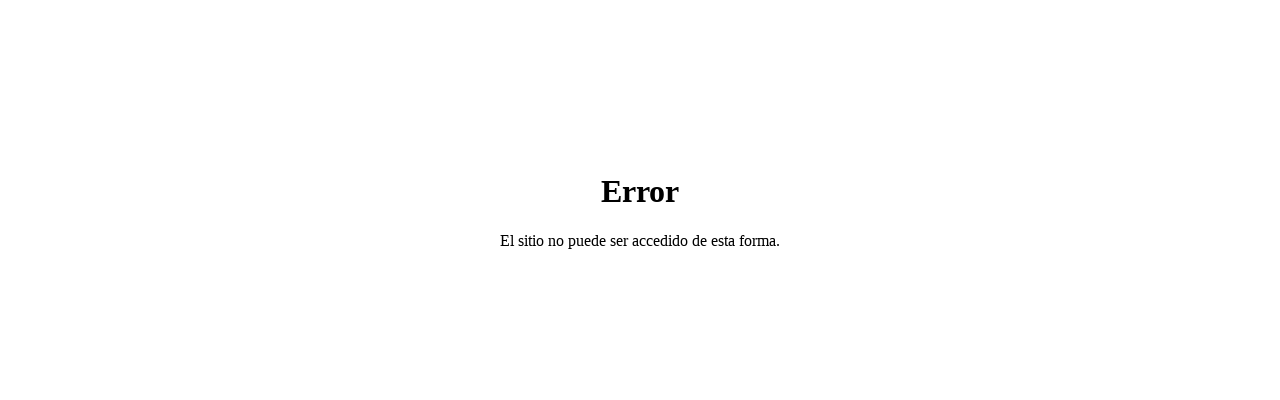

--- FILE ---
content_type: text/html; charset=UTF-8
request_url: https://admin.curza.uncoma.edu.ar/destacadas/arabela-carreras-visito-nuestro-curza-unco/
body_size: 169
content:
<!doctype html>
<html>
<head>
  <title>Error</title>
</head>
<body style='text-align:center;padding-top:20vh;'>
  <h1>Error</h1>
  <p>El sitio no puede ser accedido de esta forma.</b>
</body>
</html>
